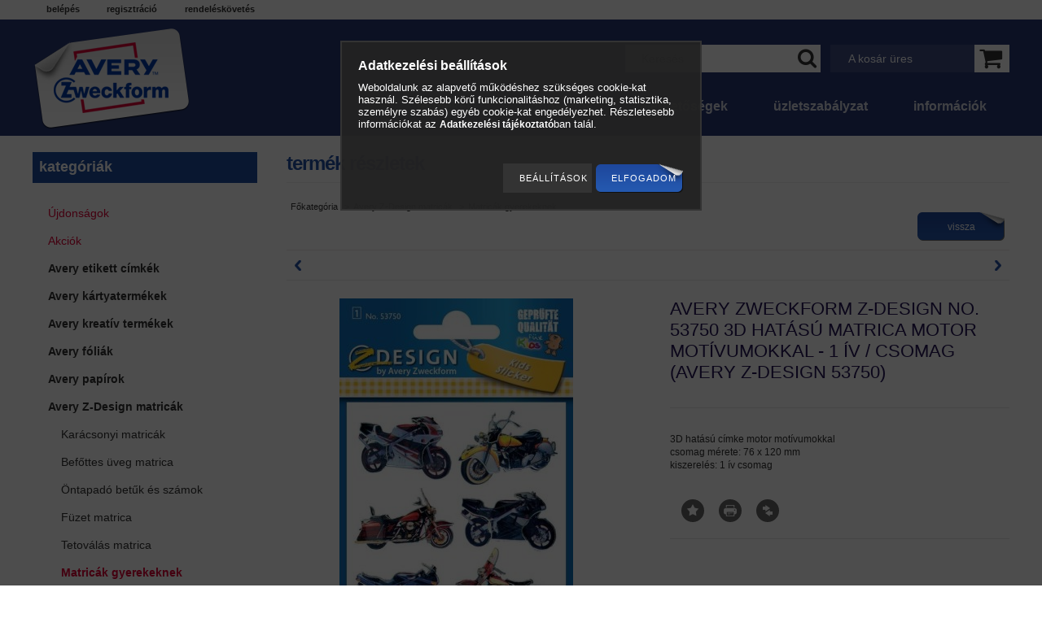

--- FILE ---
content_type: text/html; charset=UTF-8
request_url: https://averybolt.hu/spd/53750/Avery-Zweckform-Z-Design-No-53750-3D-hatasu-matric
body_size: 15434
content:
<!DOCTYPE html PUBLIC "-//W3C//DTD XHTML 1.0 Transitional//EN" "http://www.w3.org/TR/xhtml1/DTD/xhtml1-transitional.dtd">
<html xmlns="http://www.w3.org/1999/xhtml" lang="hu" xml:lang="hu">
<head>
<meta content="width=device-width, initial-scale=1.0, maximum-scale=2.0" name="viewport" />
<meta http-equiv="Content-Type" content="text/html; charset=utf-8">
<meta http-equiv="Content-Language" content="HU">
<meta http-equiv="Cache-Control" content="no-cache">
<meta name="description" content="Avery Zweckform Z-Design No. 53750 3D hatású matrica motor motívumokkal - 1 ív / csomag (Avery Z-Design 53750), 3D hatású címke motor motívumokkal csomag mérete">
<meta name="robots" content="index, follow">
<meta http-equiv="X-UA-Compatible" content="IE=Edge">
<meta property="og:site_name" content="Avery Zweckform Webáruház" />
<meta property="og:title" content="Avery Zweckform Z-Design No. 53750 3D hatású matrica motor m">
<meta property="og:description" content="Avery Zweckform Z-Design No. 53750 3D hatású matrica motor motívumokkal - 1 ív / csomag (Avery Z-Design 53750), 3D hatású címke motor motívumokkal csomag mérete">
<meta property="og:type" content="product">
<meta property="og:url" content="https://averybolt.hu/spd/53750/Avery-Zweckform-Z-Design-No-53750-3D-hatasu-matric">
<meta property="og:image" content="https://averybolt.hu/img/9821/53750/53750.jpg">
<meta name="google-site-verification" content="uQlGgqEUkTi6EoFtlD3uT2e8FX9Gy0qNfZBu333kyZo">
<meta name="mobile-web-app-capable" content="yes">
<meta name="apple-mobile-web-app-capable" content="yes">
<meta name="MobileOptimized" content="320">
<meta name="HandheldFriendly" content="true">

<title>Avery Zweckform Z-Design No. 53750 3D hatású matrica motor m</title>


<script type="text/javascript">
var service_type="shop";
var shop_url_main="https://averybolt.hu";
var actual_lang="hu";
var money_len="0";
var money_thousend=" ";
var money_dec=",";
var shop_id=9821;
var unas_design_url="https:"+"/"+"/"+"averybolt.hu"+"/"+"!common_design"+"/"+"custom"+"/"+"kln"+"/";
var unas_design_code='0';
var unas_base_design_code='2';
var unas_design_ver=0;
var unas_design_subver=0;
var unas_shop_url='https://averybolt.hu';
var responsive="yes";
var config_plus=new Array();
config_plus['cart_redirect']=1;
config_plus['money_type']='Ft';
config_plus['money_type_display']='Ft';
var lang_text=new Array();

var UNAS = UNAS || {};
UNAS.shop={"base_url":'https://averybolt.hu',"domain":'averybolt.hu',"username":'kln',"id":9821,"lang":'hu',"currency_type":'Ft',"currency_code":'HUF',"currency_rate":'1',"currency_length":0,"base_currency_length":0,"canonical_url":'https://averybolt.hu/spd/53750/Avery-Zweckform-Z-Design-No-53750-3D-hatasu-matric'};
UNAS.design={"code":'0',"page":'artdet'};
UNAS.api_auth="6d2443e1401d343a364554ddf369d809";
UNAS.customer={"email":'',"id":0,"group_id":0,"without_registration":0};
UNAS.shop["category_id"]="889929";
UNAS.shop["sku"]="53750";
UNAS.shop["product_id"]="11582445";
UNAS.shop["only_private_customer_can_purchase"] = false;
 

UNAS.text = {
    "button_overlay_close": `Bezár`,
    "popup_window": `Felugró ablak`,
    "list": `lista`,
    "updating_in_progress": `frissítés folyamatban`,
    "updated": `frissítve`,
    "is_opened": `megnyitva`,
    "is_closed": `bezárva`,
    "deleted": `törölve`,
    "consent_granted": `hozzájárulás megadva`,
    "consent_rejected": `hozzájárulás elutasítva`,
    "field_is_incorrect": `mező hibás`,
    "error_title": `Hiba!`,
    "product_variants": `termék változatok`,
    "product_added_to_cart": `A termék a kosárba került`,
    "product_added_to_cart_with_qty_problem": `A termékből csak [qty_added_to_cart] [qty_unit] került kosárba`,
    "product_removed_from_cart": `A termék törölve a kosárból`,
    "reg_title_name": `Név`,
    "reg_title_company_name": `Cégnév`,
    "number_of_items_in_cart": `Kosárban lévő tételek száma`,
    "cart_is_empty": `A kosár üres`,
    "cart_updated": `A kosár frissült`
};


UNAS.text["delete_from_compare"]= `Törlés összehasonlításból`;
UNAS.text["comparison"]= `Összehasonlítás`;

UNAS.text["delete_from_favourites"]= `Törlés a kedvencek közül`;
UNAS.text["add_to_favourites"]= `Kedvencekhez`;






window.lazySizesConfig=window.lazySizesConfig || {};
window.lazySizesConfig.loadMode=1;
window.lazySizesConfig.loadHidden=false;

window.dataLayer = window.dataLayer || [];
function gtag(){dataLayer.push(arguments)};
gtag('js', new Date());
</script>

<script src="https://averybolt.hu/!common_packages/jquery/jquery-1.7.2.js?mod_time=1682493230" type="text/javascript"></script>
<script src="https://averybolt.hu/!common_packages/jquery/plugins/easing/easing1.3.js?mod_time=1682493230" type="text/javascript"></script>
<script src="https://averybolt.hu/!common_packages/jquery/plugins/thumbnail_effects/thumbnail_effects.js?mod_time=1682493230" type="text/javascript"></script>
<script src="https://averybolt.hu/!common_packages/jquery/plugins/jqzoom/jqzoom.js?mod_time=1682493230" type="text/javascript"></script>
<script src="https://averybolt.hu/!common_packages/jquery/plugins/bgiframe/bgiframe.js?mod_time=1682493230" type="text/javascript"></script>
<script src="https://averybolt.hu/!common_packages/jquery/plugins/ajaxqueue/ajaxqueue.js?mod_time=1682493230" type="text/javascript"></script>
<script src="https://averybolt.hu/!common_packages/jquery/plugins/color/color.js?mod_time=1682493230" type="text/javascript"></script>
<script src="https://averybolt.hu/!common_packages/jquery/plugins/autocomplete/autocomplete.js?mod_time=1751452520" type="text/javascript"></script>
<script src="https://averybolt.hu/!common_packages/jquery/plugins/cookie/cookie.js?mod_time=1682493230" type="text/javascript"></script>
<script src="https://averybolt.hu/!common_packages/jquery/plugins/tools/tools-1.2.7.js?mod_time=1682493230" type="text/javascript"></script>
<script src="https://averybolt.hu/!common_packages/jquery/plugins/nivoslider3/nivoslider.js?mod_time=1682493230" type="text/javascript"></script>
<script src="https://averybolt.hu/!common_packages/jquery/own/shop_common/exploded/common.js?mod_time=1764831094" type="text/javascript"></script>
<script src="https://averybolt.hu/!common_packages/jquery/own/shop_common/exploded/common_overlay.js?mod_time=1754986322" type="text/javascript"></script>
<script src="https://averybolt.hu/!common_packages/jquery/own/shop_common/exploded/common_shop_popup.js?mod_time=1754991412" type="text/javascript"></script>
<script src="https://averybolt.hu/!common_packages/jquery/own/shop_common/exploded/common_start_checkout.js?mod_time=1752056293" type="text/javascript"></script>
<script src="https://averybolt.hu/!common_packages/jquery/own/shop_common/exploded/design_1500.js?mod_time=1725525511" type="text/javascript"></script>
<script src="https://averybolt.hu/!common_packages/jquery/own/shop_common/exploded/function_change_address_on_order_methods.js?mod_time=1752056293" type="text/javascript"></script>
<script src="https://averybolt.hu/!common_packages/jquery/own/shop_common/exploded/function_check_password.js?mod_time=1751452520" type="text/javascript"></script>
<script src="https://averybolt.hu/!common_packages/jquery/own/shop_common/exploded/function_check_zip.js?mod_time=1767692285" type="text/javascript"></script>
<script src="https://averybolt.hu/!common_packages/jquery/own/shop_common/exploded/function_compare.js?mod_time=1751452520" type="text/javascript"></script>
<script src="https://averybolt.hu/!common_packages/jquery/own/shop_common/exploded/function_customer_addresses.js?mod_time=1725525511" type="text/javascript"></script>
<script src="https://averybolt.hu/!common_packages/jquery/own/shop_common/exploded/function_delivery_point_select.js?mod_time=1751452520" type="text/javascript"></script>
<script src="https://averybolt.hu/!common_packages/jquery/own/shop_common/exploded/function_favourites.js?mod_time=1725525511" type="text/javascript"></script>
<script src="https://averybolt.hu/!common_packages/jquery/own/shop_common/exploded/function_infinite_scroll.js?mod_time=1758625001" type="text/javascript"></script>
<script src="https://averybolt.hu/!common_packages/jquery/own/shop_common/exploded/function_language_and_currency_change.js?mod_time=1751452520" type="text/javascript"></script>
<script src="https://averybolt.hu/!common_packages/jquery/own/shop_common/exploded/function_param_filter.js?mod_time=1764233415" type="text/javascript"></script>
<script src="https://averybolt.hu/!common_packages/jquery/own/shop_common/exploded/function_postsale.js?mod_time=1751452520" type="text/javascript"></script>
<script src="https://averybolt.hu/!common_packages/jquery/own/shop_common/exploded/function_product_print.js?mod_time=1725525511" type="text/javascript"></script>
<script src="https://averybolt.hu/!common_packages/jquery/own/shop_common/exploded/function_product_subscription.js?mod_time=1751452520" type="text/javascript"></script>
<script src="https://averybolt.hu/!common_packages/jquery/own/shop_common/exploded/function_recommend.js?mod_time=1751452520" type="text/javascript"></script>
<script src="https://averybolt.hu/!common_packages/jquery/own/shop_common/exploded/function_saved_cards.js?mod_time=1751452520" type="text/javascript"></script>
<script src="https://averybolt.hu/!common_packages/jquery/own/shop_common/exploded/function_saved_filter_delete.js?mod_time=1751452520" type="text/javascript"></script>
<script src="https://averybolt.hu/!common_packages/jquery/own/shop_common/exploded/function_search_smart_placeholder.js?mod_time=1751452520" type="text/javascript"></script>
<script src="https://averybolt.hu/!common_packages/jquery/own/shop_common/exploded/function_vote.js?mod_time=1725525511" type="text/javascript"></script>
<script src="https://averybolt.hu/!common_packages/jquery/own/shop_common/exploded/page_cart.js?mod_time=1767791926" type="text/javascript"></script>
<script src="https://averybolt.hu/!common_packages/jquery/own/shop_common/exploded/page_customer_addresses.js?mod_time=1768291153" type="text/javascript"></script>
<script src="https://averybolt.hu/!common_packages/jquery/own/shop_common/exploded/page_order_checkout.js?mod_time=1725525511" type="text/javascript"></script>
<script src="https://averybolt.hu/!common_packages/jquery/own/shop_common/exploded/page_order_details.js?mod_time=1725525511" type="text/javascript"></script>
<script src="https://averybolt.hu/!common_packages/jquery/own/shop_common/exploded/page_order_methods.js?mod_time=1760086915" type="text/javascript"></script>
<script src="https://averybolt.hu/!common_packages/jquery/own/shop_common/exploded/page_order_return.js?mod_time=1725525511" type="text/javascript"></script>
<script src="https://averybolt.hu/!common_packages/jquery/own/shop_common/exploded/page_order_send.js?mod_time=1725525511" type="text/javascript"></script>
<script src="https://averybolt.hu/!common_packages/jquery/own/shop_common/exploded/page_order_subscriptions.js?mod_time=1751452520" type="text/javascript"></script>
<script src="https://averybolt.hu/!common_packages/jquery/own/shop_common/exploded/page_order_verification.js?mod_time=1752056293" type="text/javascript"></script>
<script src="https://averybolt.hu/!common_packages/jquery/own/shop_common/exploded/page_product_details.js?mod_time=1751452520" type="text/javascript"></script>
<script src="https://averybolt.hu/!common_packages/jquery/own/shop_common/exploded/page_product_list.js?mod_time=1725525511" type="text/javascript"></script>
<script src="https://averybolt.hu/!common_packages/jquery/own/shop_common/exploded/page_product_reviews.js?mod_time=1751452520" type="text/javascript"></script>
<script src="https://averybolt.hu/!common_packages/jquery/own/shop_common/exploded/page_reg.js?mod_time=1756187462" type="text/javascript"></script>
<script src="https://averybolt.hu/!common_packages/jquery/plugins/responsive_menu/responsive_menu.js?mod_time=1682493230" type="text/javascript"></script>
<script src="https://averybolt.hu/!common_packages/jquery/plugins/jcarousel/jcarousel.js?mod_time=1682493230" type="text/javascript"></script>
<script src="https://averybolt.hu/!common_design/custom/kln/unas_design_resp.js?mod_time=1450098443" type="text/javascript"></script>

<link href="https://averybolt.hu/!common_packages/jquery/plugins/autocomplete/autocomplete.css?mod_time=1682493230" rel="stylesheet" type="text/css">
<link href="https://averybolt.hu/!common_packages/jquery/plugins/thumbnail_effects/thumbnail_effects.css?mod_time=1682493230" rel="stylesheet" type="text/css">
<link href="https://averybolt.hu/!common_packages/jquery/plugins/jqzoom/css/jqzoom.css?mod_time=1693894693" rel="stylesheet" type="text/css">
<link href="https://averybolt.hu/!common_design/base/000001/css/common.css?mod_time=1763385135" rel="stylesheet" type="text/css">
<link href="https://averybolt.hu/!common_design/base/000001/css/page.css?mod_time=1751452521" rel="stylesheet" type="text/css">
<link href="https://averybolt.hu/!common_design/custom/kln/css/page_artdet_2.css?mod_time=1450098443" rel="stylesheet" type="text/css">
<link href="https://averybolt.hu/!common_design/base/000001/css/box.css?mod_time=1751452521" rel="stylesheet" type="text/css">
<link href="https://averybolt.hu/!common_design/custom/kln/css/layout.css?mod_time=1450098443" rel="stylesheet" type="text/css">
<link href="https://averybolt.hu/!common_design/base/000001/css/design.css?mod_time=1682493231" rel="stylesheet" type="text/css">
<link href="https://averybolt.hu/!common_design/custom/kln/css/design_custom.css?mod_time=1450098443" rel="stylesheet" type="text/css">
<link href="https://averybolt.hu/!common_design/custom/kln/css/custom.css?mod_time=1450098443" rel="stylesheet" type="text/css">
<link href="https://averybolt.hu/!common_design/custom/kln/element/master.css?mod_time=1742553099" rel="stylesheet" type="text/css">
<link href="https://averybolt.hu/!common_design/custom/kln/element/own.css?mod_time=1604656668" rel="stylesheet" type="text/css">

<link href="https://averybolt.hu/spd/53750/Avery-Zweckform-Z-Design-No-53750-3D-hatasu-matric" rel="canonical">
<link href="https://averybolt.hu/shop_ordered/9821/design_pic/favicon.ico" rel="shortcut icon">
<script type="text/javascript">
        var google_consent=1;
    
        gtag('consent', 'default', {
           'ad_storage': 'denied',
           'ad_user_data': 'denied',
           'ad_personalization': 'denied',
           'analytics_storage': 'denied',
           'functionality_storage': 'denied',
           'personalization_storage': 'denied',
           'security_storage': 'granted'
        });

    
        gtag('consent', 'update', {
           'ad_storage': 'denied',
           'ad_user_data': 'denied',
           'ad_personalization': 'denied',
           'analytics_storage': 'denied',
           'functionality_storage': 'denied',
           'personalization_storage': 'denied',
           'security_storage': 'granted'
        });

        </script>
    <script async src="https://www.googletagmanager.com/gtag/js?id=G-7YP2V4HVTM"></script>    <script type="text/javascript">
    gtag('config', 'G-7YP2V4HVTM');

        </script>
        <script type="text/javascript">
    var google_analytics=1;

                gtag('event', 'view_item', {
              "currency": "HUF",
              "value": '700',
              "items": [
                  {
                      "item_id": "53750",
                      "item_name": "Avery Zweckform Z-Design No. 53750 3D hatású matrica motor motívumokkal - 1 ív / csomag (Avery Z-Design 53750)",
                      "item_category": "Avery Z-Design matricák/Matricák gyerekeknek",
                      "price": '700'
                  }
              ],
              'non_interaction': true
            });
               </script>
       <script type="text/javascript">
        var google_ads=1;

                gtag('event','remarketing', {
            'ecomm_pagetype': 'product',
            'ecomm_prodid': ["53750"],
            'ecomm_totalvalue': 700        });
            </script>
        <!-- Google Tag Manager -->
    <script>(function(w,d,s,l,i){w[l]=w[l]||[];w[l].push({'gtm.start':
            new Date().getTime(),event:'gtm.js'});var f=d.getElementsByTagName(s)[0],
            j=d.createElement(s),dl=l!='dataLayer'?'&l='+l:'';j.async=true;j.src=
            'https://www.googletagmanager.com/gtm.js?id='+i+dl;f.parentNode.insertBefore(j,f);
        })(window,document,'script','dataLayer','GTM-5LVGBD');</script>
    <!-- End Google Tag Manager -->

    	<script type="text/javascript">
	/* <![CDATA[ */
	$(document).ready(function() {
       $(document).bind("contextmenu",function(e) {
            return false;
       });
	});
	/* ]]> */
	</script>
		<script type="text/javascript">
	/* <![CDATA[ */
	var omitformtags=["input", "textarea", "select"];
	omitformtags=omitformtags.join("|");
		
	function disableselect(e) {
		if (omitformtags.indexOf(e.target.tagName.toLowerCase())==-1) return false;
		if (omitformtags.indexOf(e.target.tagName.toLowerCase())==2) return false;
	}
		
	function reEnable() {
		return true;
	}
		
	if (typeof document.onselectstart!="undefined") {
		document.onselectstart=new Function ("return false");
	} else {
		document.onmousedown=disableselect;
		document.onmouseup=reEnable;
	}
	/* ]]> */
	</script>
	
<link href='http://fonts.googleapis.com/css?family=Oxygen:700,400' rel='stylesheet' type='text/css'>

</head>

<body id="ud_shop_artdet">
    <!-- Google Tag Manager (noscript) -->
    <noscript><iframe src="https://www.googletagmanager.com/ns.html?id=GTM-5LVGBD"
                      height="0" width="0" style="display:none;visibility:hidden"></iframe></noscript>
    <!-- End Google Tag Manager (noscript) -->
    <div id="image_to_cart" style="display:none; position:absolute; z-index:100000;"></div>
<div class="overlay_common overlay_warning" id="overlay_cart_add"></div>
<script type="text/javascript">$(document).ready(function(){ overlay_init("cart_add",{"onBeforeLoad":false}); });</script>
<div id="overlay_login_outer"></div>	
	<script type="text/javascript">
	$(document).ready(function(){
	    var login_redir_init="";

		$("#overlay_login_outer").overlay({
			onBeforeLoad: function() {
                var login_redir_temp=login_redir_init;
                if (login_redir_act!="") {
                    login_redir_temp=login_redir_act;
                    login_redir_act="";
                }

				                    var temp_href="https://averybolt.hu/shop_login.php";
                    if (login_redir_temp!="") temp_href=temp_href+"?login_redir="+encodeURIComponent(login_redir_temp);
					location.href=temp_href;
								},
			top: 50,
						closeOnClick: (config_plus['overlay_close_on_click_forced'] === 1),
			onClose: function(event, overlayIndex) {
				$("#login_redir").val("");
			},
			load: false
		});
		
			});
	function overlay_login() {
		$(document).ready(function(){
			$("#overlay_login_outer").overlay().load();
		});
	}
	function overlay_login_remind() {
        if (unas_design_ver >= 5) {
            $("#overlay_remind").overlay().load();
        } else {
            $(document).ready(function () {
                $("#overlay_login_outer").overlay().close();
                setTimeout('$("#overlay_remind").overlay().load();', 250);
            });
        }
	}

    var login_redir_act="";
    function overlay_login_redir(redir) {
        login_redir_act=redir;
        $("#overlay_login_outer").overlay().load();
    }
	</script>  
	<div class="overlay_common overlay_info" id="overlay_remind"></div>
<script type="text/javascript">$(document).ready(function(){ overlay_init("remind",[]); });</script>

	<script type="text/javascript">
    	function overlay_login_error_remind() {
		$(document).ready(function(){
			load_login=0;
			$("#overlay_error").overlay().close();
			setTimeout('$("#overlay_remind").overlay().load();', 250);	
		});
	}
	</script>  
	<div class="overlay_common overlay_info" id="overlay_newsletter"></div>
<script type="text/javascript">$(document).ready(function(){ overlay_init("newsletter",[]); });</script>

<script type="text/javascript">
function overlay_newsletter() {
    $(document).ready(function(){
        $("#overlay_newsletter").overlay().load();
    });
}
</script>
<div class="overlay_common overlay_error" id="overlay_script"></div>
<script type="text/javascript">$(document).ready(function(){ overlay_init("script",[]); });</script>
    <script>
    $(document).ready(function() {
        $.ajax({
            type: "GET",
            url: "https://averybolt.hu/shop_ajax/ajax_stat.php",
            data: {master_shop_id:"9821",get_ajax:"1"}
        });
    });
    </script>
    
<div id='banner_popup_content'></div>
<div id="container">
	
	<div id="header">
    	<div id="header_top">
        <div id="header_top_inner">
        	<div id="header_menu">
                	<ul>
						<li class="login">
    
        
            
                <script type='text/javascript'>
                    function overlay_login() {
                        $(document).ready(function(){
                            $("#overlay_login_outer").overlay().load();
                        });
                    }
                </script>
                <a href="javascript:overlay_login();" class="text_normal">Belépés</a>
            

            
        

        
        

        

    
</li>
                        <li><a href="https://averybolt.hu/shop_reg.php"><strong>Regisztráció</strong></a></li>                    
                        <li><a href="https://averybolt.hu/shop_order_track.php"><strong>Rendeléskövetés</strong></a>	</li>
                    </ul>         
            </div>
        	<div id="money_lang">
            	<div id="money"></div>                  
            	<div id="lang"></div>
                <div class="clear_fix"></div>
            </div>
            <script type="text/javascript">
				if($("#money").html()=="") {
					$("#money").hide();
				}
				if($("#lang").html()=="") {
					$("#lang").hide();
				}						
			</script>	
            <div class="clear_fix"></div>
        </div>
        </div>
        <div class="clear_fix"></div>
    	<div id="header_container">
        <div id="header_container_inner">
        	<div id="logo"><div id='head_content'><!-- UnasElement {type:slide} -->
<div id="head_slide" class="nivoSlider">
	<a id="head_slide_0" href="https://averybolt.hu/"><img src="https://averybolt.hu/shop_pic.php?time=1432110711&width=194&height=127&design_element=head_slide_0.png" border="0" title="" alt="" /></a>
</div>
<script type="text/javascript">
$(document).ready(function(){
	$("#head_slide").nivoSlider({
		effect:"random",
		animSpeed:500,
		pauseTime:4000,
		directionNav:false,
		controlNav:false,
		pauseOnHover:true
	});
});
</script></div></div>
            <div id="cart"><div id='box_cart_content' class='box_content'>

    

    

    
        <div class='box_cart_item'>
            <a href='https://averybolt.hu/shop_cart.php' class='text_small'>
                <span class='text_small'>
                    

                    

                    
                        <span class='box_cart_empty'>A kosár üres</span>
                        
                    
                </span>
            </a>
        </div>
    

    

    

    

    

    

    
        <script type="text/javascript">
            $("#cart").click(function() {
                document.location.href="https://averybolt.hu/shop_cart.php";
            });
        </script>
    

</div></div>
            <div id="search"><div id='box_search_content' class='box_content'>
    <form name="form_include_search" id="form_include_search" action="https://averybolt.hu/shop_search.php" method="get">
        <div class='box_search_field'><label><span class="text_small">Kifejezés:</span></label><span class="text_input"><input name="q" id="box_search_input" type="text" maxlength="255" class="text_small js-search-input" value="" placeholder="Keresés" /></span></div>
        <div class='box_search_button'><span class="text_button"><input type="submit" value="Keres" class="text_small" /></span></div>
    </form>
</div></div>
            <div id="cart_button">
            	<a href="https://averybolt.hu/shop_cart.php" id="header_cart_icon"></a>
            </div>
            <div id="search_button">
            	<a href="#" onclick="return false;" id="header_search_icon"><span></span></a>
            </div>
            <div id="mainmenu_button">
            	<a href="#" class="header_plusmenu_icon"><span></span></a>
            </div>
            <div id="menu_resp">
                <a class="resp_close_plus"><span></span></a>
                <ul> 
                    
                    <li><a href="https://averybolt.hu/sct/0/"><strong>Termékek</strong></a></li>
                    <li class="menu_item_plus menu_item_1" id="menu_item_id_650494"><span class="menu_item_inner"><a href="https://averybolt.hu/shop_artspec.php?artspec=2" target="_top"><strong>Újdonságok</strong></a></span></li>
                    <li class="menu_item_plus menu_item_1" id="menu_item_id_134248"><span class="menu_item_inner"><a href="https://averybolt.hu/elerhetosegek" target="_top"><strong>Elérhetőségek</strong></a></span></li>
                    <li><a href="https://averybolt.hu/shop_reg.php"><strong>Regisztráció</strong></a></li>
                    <li></li>
                    <li><a href="https://averybolt.hu/shop_help.php"><strong>Üzletszabályzat</strong></a></li>
                    <li><a href="https://averybolt.hu/shop_contact.php"><strong>Információk</strong></a></li>
                </ul>                              
            </div> 
            <div id="catmenu_button">
            	<a href="#" onclick="responsive_cat_menu(); return false;" class="header_category_icon"><span></span></a>
            </div>
            <div id="mainmenu">
            	<ul>
                	<li><a href="https://averybolt.hu/shop_contact.php"><strong>Információk</strong></a></li>
                    <li><a href="https://averybolt.hu/shop_help.php"><strong>Üzletszabályzat</strong></a></li>
                    <li class="menu_item_plus menu_item_1" id="menu_item_id_134248"><span class="menu_item_inner"><a href="https://averybolt.hu/elerhetosegek" target="_top"><strong>Elérhetőségek</strong></a></span></li>
                    <li class="menu_item_plus menu_item_1" id="menu_item_id_650494"><span class="menu_item_inner"><a href="https://averybolt.hu/shop_artspec.php?artspec=2" target="_top"><strong>Újdonságok</strong></a></span></li>
                    <li><a href="https://averybolt.hu/sct/0/"><strong>Termékek</strong></a></li>
                    
				</ul>
			</div>            
            <div class="clear_fix"></div>
        </div>
        </div>
    </div>
    <div class="clear_fix"></div>
    <div id="slideshow">
        <div id='banner_start_big_content'><!-- UnasElement {type:slide} -->
<div id="banner_start_big_slide" class="nivoSlider">
	<a id="banner_start_big_slide_0" href="https://averybolt.hu/avery-idojarasallo-cimke"><img src="https://averybolt.hu/shop_pic.php?time=1508147324&width=1465&height=475&design_element=banner_start_big_slide_0.jpg" border="0" title="Avery Zweckform időjárásálló öntapadó címkék" alt="Avery Zweckform időjárásálló öntapadó címkék" /></a>
	<a id="banner_start_big_slide_1" href="https://averybolt.hu/avery-home-office-cimke"><img src="https://averybolt.hu/shop_pic.php?time=1634653914&width=1465&height=475&design_element=banner_start_big_slide_1.jpg" border="0" title="Avery Zweckform home office termékek" alt="Avery Zweckform home office termékek" /></a>
	<a id="banner_start_big_slide_2" href="https://averybolt.hu/shop_search.php?search=nyomtatható+öntapadós+etikett+címke,+A4-es+lapon"><img src="https://averybolt.hu/shop_pic.php?time=1634123956&width=1465&height=475&design_element=banner_start_big_slide_2.jpg" border="0" title="Fenntarthatóság az Avery Zweckformnál" alt="Fenntarthatóság az Avery Zweckformnál" /></a>
	<a id="banner_start_big_slide_3" href="https://averybolt.hu/avery-cimketervezo-programok" target="_blank"><img src="https://averybolt.hu/shop_pic.php?time=1689227447&width=1465&height=475&design_element=banner_start_big_slide_3.jpg" border="0" title="Avery Zweckform címketervező programok" alt="Avery Zweckform címketervező programok" /></a>
</div>
<script type="text/javascript">
$(document).ready(function(){
	$("#banner_start_big_slide").nivoSlider({
		effect:"fade",
		animSpeed:500,
		pauseTime:7000,
		directionNav: true,
		pauseOnHover:true,
	});
});
</script></div>
    </div>
    
    <div id="content">
        <div id="content_container_outer"><div id="content_container"><div id="content_container_inner">    
            
            <div id="responsive_cat_menu"><div id="responsive_cat_menu_content"><script type="text/javascript">var responsive_menu='$(\'#responsive_cat_menu ul\').responsive_menu({ajax_type: "GET",ajax_param_str: "cat_key|aktcat",ajax_url: "https://averybolt.hu/shop_ajax/ajax_box_cat.php",ajax_data: "master_shop_id=9821&lang_master=hu&get_ajax=1&type=responsive_call&box_var_name=shop_cat&box_var_already_no=yes&box_var_responsive=yes&box_var_section=content&box_var_highlight=yes&box_var_type=normal&box_var_multilevel_id=responsive_cat_menu",menu_id: "responsive_cat_menu"});'; </script><div class="responsive_menu"><div class="responsive_menu_nav"><div class="responsive_menu_navtop"><div class="responsive_menu_back "></div><div class="responsive_menu_title ">Kategóriák</div><div class="responsive_menu_close "></div></div><div class="responsive_menu_navbottom"></div></div><div class="responsive_menu_content"><ul style="display:none;"><li><a href="https://averybolt.hu/shop_artspec.php?artspec=2" class="text_small">Újdonságok</a></li><li><a href="https://averybolt.hu/shop_artspec.php?artspec=1" class="text_small">Akciók</a></li><li><div class="next_level_arrow"></div><span class="ajax_param">205977|889929</span><a href="https://averybolt.hu/avery-etikett-cimke" class="text_small has_child resp_clickable" onclick="return false;">Avery etikett címkék</a></li><li><span class="ajax_param">887733|889929</span><a href="https://averybolt.hu/avery-nevjegykartya" class="text_small resp_clickable" onclick="return false;">Avery kártyatermékek</a></li><li><span class="ajax_param">579499|889929</span><a href="https://averybolt.hu/avery-kreativ-termekek" class="text_small resp_clickable" onclick="return false;">Avery kreatív termékek</a></li><li><div class="next_level_arrow"></div><span class="ajax_param">494328|889929</span><a href="https://averybolt.hu/avery-foliak" class="text_small has_child resp_clickable" onclick="return false;">Avery fóliák</a></li><li><div class="next_level_arrow"></div><span class="ajax_param">250624|889929</span><a href="https://averybolt.hu/avery-papir" class="text_small has_child resp_clickable" onclick="return false;">Avery papírok</a></li><li class="active_menu"><div class="next_level_arrow"></div><span class="ajax_param">778119|889929</span><a href="https://averybolt.hu/avery-matrica" class="text_small has_child resp_clickable" onclick="return false;">Avery Z-Design matricák</a></li><li><span class="ajax_param">999866|889929</span><a href="https://averybolt.hu/avery-cimketervezo-programok" class="text_small resp_clickable" onclick="return false;">Avery szoftverek címkézéshez</a></li></ul></div></div></div></div>
            
            <div id="left">
                <div id="box_left">
                    
                    
                    
                
                	<div class="box_left_title" id="box_left_title_cat"><h3>Kategóriák</h3></div>
                    <div class="box_left_container"><div id='box_cat_content' class='box_content box_cat_type_normal'><ul id='box_cat_main'><li id='box_cat_spec_new'><span class='box_cat_spec'><a href='https://averybolt.hu/shop_artspec.php?artspec=2' class='text_small'><span class='text_color_fault'>Újdonságok</span></a></span></li><li id='box_cat_spec_akcio'><span class='box_cat_spec'><a href='https://averybolt.hu/shop_artspec.php?artspec=1' class='text_small'><span class='text_color_fault'>Akciók</span></a></span></li><li id='box_cat_1_205977' class=' hasChildren'><span class='text_small box_cat_style0 box_cat_level0 text_style_strong'><a href='https://averybolt.hu/avery-etikett-cimke' class='text_small text_style_strong box_cat_click_level0' >Avery etikett címkék</a></span></li><li id='box_cat_1_887733' class=''><span class='text_small box_cat_style0 box_cat_level0 text_style_strong'><a href='https://averybolt.hu/avery-nevjegykartya' class='text_small text_style_strong box_cat_click_level0' >Avery kártyatermékek</a></span></li><li id='box_cat_1_579499' class=''><span class='text_small box_cat_style0 box_cat_level0 text_style_strong'><a href='https://averybolt.hu/avery-kreativ-termekek' class='text_small text_style_strong box_cat_click_level0' >Avery kreatív termékek</a></span></li><li id='box_cat_1_494328' class=' hasChildren'><span class='text_small box_cat_style0 box_cat_level0 text_style_strong'><a href='https://averybolt.hu/avery-foliak' class='text_small text_style_strong box_cat_click_level0' >Avery fóliák</a></span></li><li id='box_cat_1_250624' class=' hasChildren'><span class='text_small box_cat_style0 box_cat_level0 text_style_strong'><a href='https://averybolt.hu/avery-papir' class='text_small text_style_strong box_cat_click_level0' >Avery papírok</a></span></li><li id='box_cat_1_778119' class=' open'><span class='text_small box_cat_style0 box_cat_level0 text_style_strong'><a href='https://averybolt.hu/avery-matrica' class='text_small text_style_strong box_cat_click_level0' >Avery Z-Design matricák</a></span><ul><li id='box_cat_2_906573' class=''><span class='text_small box_cat_style1 box_cat_level2'><a href='https://averybolt.hu/spl/906573/Karacsonyi-matricak' class='text_small box_cat_click_level2' >Karácsonyi matricák</a></span></li><li id='box_cat_2_872102' class=''><span class='text_small box_cat_style1 box_cat_level2'><a href='https://averybolt.hu/spl/872102/Befottes-uveg-matrica' class='text_small box_cat_click_level2' >Befőttes üveg matrica</a></span></li><li id='box_cat_2_688565' class=''><span class='text_small box_cat_style1 box_cat_level2'><a href='https://averybolt.hu/spl/688565/Ontapado-betuk-es-szamok' class='text_small box_cat_click_level2' >Öntapadó betűk és számok</a></span></li><li id='box_cat_2_134213' class=''><span class='text_small box_cat_style1 box_cat_level2'><a href='https://averybolt.hu/spl/134213/Fuzet-matrica' class='text_small box_cat_click_level2' >Füzet matrica</a></span></li><li id='box_cat_2_626018' class=''><span class='text_small box_cat_style1 box_cat_level2'><a href='https://averybolt.hu/spl/626018/Tetovalas-matrica' class='text_small box_cat_click_level2' >Tetoválás matrica</a></span></li><li id='box_cat_2_889929' class=''><span class='text_small box_cat_style1 box_cat_level2 text_color_fault text_style_strong'><a href='https://averybolt.hu/spl/889929/Matricak-gyerekeknek' class='text_small text_color_fault text_style_strong box_cat_click_level2' >Matricák gyerekeknek</a></span></li><li id='box_cat_2_957312' class=''><span class='text_small box_cat_style1 box_cat_level2'><a href='https://averybolt.hu/spl/957312/Matrica-gyujto-album' class='text_small box_cat_click_level2' >Matrica gyűjtő album</a></span></li><li id='box_cat_2_717118' class=''><span class='text_small box_cat_style1 box_cat_level2'><a href='https://averybolt.hu/spl/717118/Otthoni-matricak-es-kiegeszitok' class='text_small box_cat_click_level2' >Otthoni matricák és kiegészítők</a></span></li><li id='box_cat_2_197793' class=''><span class='text_small box_cat_style1 box_cat_level2'><a href='https://averybolt.hu/spl/197793/Kreativ-matricak' class='text_small box_cat_click_level2' >Kreatív matricák</a></span></li><li id='box_cat_2_909938' class=''><span class='text_small box_cat_style1 box_cat_level2'><a href='https://averybolt.hu/spl/909938/Husveti-matricak' class='text_small box_cat_click_level2' >Húsvéti matricák</a></span></li><li id='box_cat_2_877527' class=''><span class='text_small box_cat_style1 box_cat_level2'><a href='https://averybolt.hu/spl/877527/Tekercses-matricak' class='text_small box_cat_click_level2' >Tekercses matricák</a></span></li></ul></li><li id='box_cat_1_999866' class=''><span class='text_small box_cat_style0 box_cat_level0 text_style_strong'><a href='https://averybolt.hu/avery-cimketervezo-programok' class='text_small text_style_strong box_cat_click_level0' >Avery szoftverek címkézéshez</a></span></li></ul></div></div>
                
                    <div id='box_container_shop_top' class='box_container_1'>
                    <div class="box_left_top"><!-- --></div>
                    <div class="box_left_title"><h3>TOP termékek</h3></div>
                    <div class="box_left_container"><div id='box_top_content' class='box_content box_top_content'><div class='box_content_ajax' data-min-length='5'></div><script type="text/javascript">
	$.ajax({
		type: "GET",
		async: true,
		url: "https://averybolt.hu/shop_ajax/ajax_box_top.php",
		data: {
			box_var_name:"shop_top",
			box_var_var_only:"yes",
			box_var_pic_width:"70",
			box_var_pic_height:"70",
			box_var_section:"content",
			box_var_highlight:"yes",
			box_id:"",
			cat_endid:"889929",
			get_ajax:1,
			shop_id:"9821",
			lang_master:"hu"
		},
		success: function(result){
			$("#box_top_content").html(result);
		}
	});
</script>
</div></div>
                    <div class="box_left_bottom"><!-- --></div>	
					</div><div id='box_container_shop_art' class='box_container_2'>
                    <div class="box_left_top"><!-- --></div>
                    <div class="box_left_title"><h3>Termékajánló</h3></div>
                    <div class="box_left_container"><div id='box_art_content' class='box_content box_art_content'><div class='box_content_ajax' data-min-length='5'></div><script type="text/javascript">
	$.ajax({
		type: "GET",
		async: true,
		url: "https://averybolt.hu/shop_ajax/ajax_box_art.php",
		data: {
			box_var_name:"shop_art",
			box_var_var_only:"yes",
			box_var_pic_width:"70",
			box_var_pic_height:"70",
			box_var_section:"content",
			box_var_highlight:"yes",
			box_id:"",
			cat_endid:"889929",
			get_ajax:1,
			shop_id:"9821",
			lang_master:"hu"
		},
		success: function(result){
			$("#box_art_content").html(result);
		}
	});
</script>
</div></div>
                    <div class="box_left_bottom"><!-- --></div>	
					</div><div id='box_container_home_vote' class='box_container_3'>
                    <div class="box_left_top"><!-- --></div>
                    <div class="box_left_title"><h3>Szavazás</h3></div>
                    <div class="box_left_container"></div>
                    <div class="box_left_bottom"><!-- --></div>	
					</div><div id='box_container_home_forum' class='box_container_4'>
                    <div class="box_left_top"><!-- --></div>
                    <div class="box_left_title"><h3>Fórum</h3></div>
                    <div class="box_left_container">


    <div id='box_forum_content' class='box_content'>
        

        <div class='box_common_nocontent_outer border_2'><div class='box_common_nocontent bg_color_light3'><span class='text_normal'><strong>Nincsenek témák</strong></span></div></div>
        
        
    </div>
</div>
                    <div class="box_left_bottom"><!-- --></div>	
					</div><div id='box_container_shop_partner' class='box_container_5'>
                    <div class="box_left_top"><!-- --></div>
                    <div class="box_left_title"><h3>Partnereink</h3></div>
                    <div class="box_left_container">


<div id='box_partner_content' class='box_content'>
    
</div>

</div>
                    <div class="box_left_bottom"><!-- --></div>	
					</div>
                </div>
            </div>
            
            <div id="center">
            
                <div id="body">
                    <div id="body_title">
    <div id='title_content'>
    <h2>
        Termék részletek
    </h2>
    </div>
</div>	 
                    <div class="clear_fix"></div>                   
                    <div id="body_container"><div id='page_content_outer'>












<script type="text/javascript">
	$(document).ready(function(){
	  $("a.page_artdet_tab").click(function () {
		  var prev_act = $(".page_artdet_tab_active .text_color_fault").html();
		  
		  $(".page_artdet_ie_px").remove();
		  $(".page_artdet_tab_active").children(".text_color_white").html(prev_act);
		  $(".page_artdet_tab_active").addClass("bg_color_dark1");
		  $(".page_artdet_tab_active").css("border-bottom-color",$(".page_artdet_tab_content.border_1").css("border-left-color"));
		  $(".page_artdet_tab_active").removeClass("bg_color_light2");
		  $(".page_artdet_tab_active").removeClass("page_artdet_tab_active");
		  
		  var a_text = $(this).children(".text_color_white").html();
		  $(this).children(".text_color_white").empty();
		  $(this).children(".text_color_white").append('<div class="page_artdet_ie_px"></div>');
		  $(".page_artdet_ie_px").css("background-color",$(".border_1").css("border-left-color"));
		  $(this).children(".text_color_white").append('<span class="text_color_fault">'+a_text+'</span>');
		  
		  $(this).removeClass("bg_color_dark1");
		  $(this).addClass("bg_color_light2");
		  $(this).addClass("page_artdet_tab_active");
		  $(this).css("border-bottom-color",$(".page_artdet_tab_content.bg_color_light2").css("background-color"));
		  $(".page_artdet_tab_content").slideUp(0);
		  var content_show = $(this).attr("rel");
		  $("#"+content_show).slideDown(0);
	  });
	});
	
	function ardet_stock_tooltip(div) {
		
		var tooltip_h =  $('#page_ardet_stock_tooltip').height(); if(tooltip_h>90) tooltip_h=90;
		tooltip_h += 12;
		$('#page_ardet_stock_tooltip').css("top","-"+tooltip_h+"px");
		$('.'+div).hover(function () { $('#page_ardet_stock_tooltip').show(); }, function () { $('#page_ardet_stock_tooltip').hide(); });	
	}
</script>

<div id='page_artdet_content' class='page_content'>
	
    <script language="javascript" type="text/javascript">
<!--
var lang_text_warning=`Figyelem!`
var lang_text_required_fields_missing=`Kérjük töltse ki a kötelező mezők mindegyikét!`
function formsubmit_artdet() {
   cart_add("53750","",null,1)
}
$(document).ready(function(){
	select_base_price("53750",1);
	
	
});
// -->
</script>

	

	<div class='page_artdet_head'>
        <div class='page_artdet_dispcat'><span class="text_small"><a href="https://averybolt.hu/sct/0/" class="text_small breadcrumb_item breadcrumb_main">Főkategória</a><span class='breadcrumb_sep'> &gt;</span><a href="https://averybolt.hu/avery-matrica" class="text_small breadcrumb_item">Avery Z-Design matricák</a><span class='breadcrumb_sep'> &gt;</span><a href="https://averybolt.hu/spl/889929/Matricak-gyerekeknek" class="text_small breadcrumb_item">Matricák gyerekeknek</a></span></div>
        <div class='page_artdet_buttonback'><span class="text_button"><input name="button" type="button" class="text_small" value="Vissza" onclick="location.href='https://averybolt.hu/sct/889929/Matricak-gyerekeknek'" /></span></div>
        <div class='clear_fix'></div>
    </div>
    <div class='page_hr'><hr/></div> 
    
	
        <div class='page_artdet_prev'>
            <div class='page_artdet_prev_left'><a href="javascript:product_det_prevnext('https://averybolt.hu/spd/53750/Avery-Zweckform-Z-Design-No-53750-3D-hatasu-matric','?cat=889929&sku=53750&action=prev_js')" class="text_normal page_artdet_prev_icon" rel="nofollow"><strong>&nbsp;</strong></a></div>
            <div class='page_artdet_prev_right'><a href="javascript:product_det_prevnext('https://averybolt.hu/spd/53750/Avery-Zweckform-Z-Design-No-53750-3D-hatasu-matric','?cat=889929&sku=53750&action=next_js')" class="text_normal page_artdet_next_icon" rel="nofollow"><strong>&nbsp;</strong></a></div>
            <div class='clear_fix'></div>
        </div>
        <div class='page_hr'><hr/></div> 
    
        
	
    
    	<div class='page_artdet_content_inner'>
              
            <div class='page_artdet_content_inner_left'>
            
            	<div id="page_artdet_prod_properties">
                             
                            
                            	
                            
                                
                           	
                            
                            <div class='clear_fix'></div>
                            
                            <div class="artdet_status">
                            
                            
                            
                            
                            
                                <div class="page_artdet_status_3"><div class="page_artdet_status_3_inner">Megszűnt termék.</div></div>
                            
                            </div>
                                                                                        
                            <div class='clear_fix'></div>                   
                        </div>
            
                <table cellpadding="0" cellspacing="0" border="0" class='page_artdet_pic_2'>
                    <tr>
                      <td class='page_artdet_frame_content_2'><div style='margin:0 auto;width:287px;height=560px;'><span class="text_normal"><a href="https://averybolt.hu/img/9821/53750/53750.jpg?time=1492686152" class="text_normal zoom" target="_blank" data-lightbox="group:gallery" title="Avery Zweckform Z-Design No. 53750 3D hatású matrica motor motívumokkal - 1 ív / csomag (Avery Z-Design 53750)"><img id="main_image" src="https://averybolt.hu/img/9821/53750/336x560/53750.jpg?time=1492686152" alt="Avery Zweckform Z-Design No. 53750 3D hatású matrica motor motívumokkal - 1 ív / csomag (Avery Z-Design 53750)" title="Avery Zweckform Z-Design No. 53750 3D hatású matrica motor motívumokkal - 1 ív / csomag (Avery Z-Design 53750)"  /></a></span></div></td>
                      
						
                        <script type="text/javascript"> 
                            $(document).ready(function() { 
                                if(parseInt('2')>4) {
                                    $(".page_artdet_altpic_sl_2").show(); 
                                    $('.page_artdet_altpic_sl_2 ul').jcarousel();
                                } else {
                                    $("#page_artdet_altpic").attr("class","page_artdet_altpic_si_2");
                                    var new_alpic='<table class="page_artdet_altpic_si_table_2" cellpadding="0" cellspacing="0" border="0"><tr><td width="50%"></td>';
                                    $("#page_artdet_altpic li").each(function() { new_alpic+='<td>'+$(this).html()+'</td><td width="15"><img src="https://averybolt.hu/main_pic/space.gif" width="5" /></td>'; });
                                    new_alpic+='<td width="50%"></td></tr></table>';
                                    $("#page_artdet_altpic").html(new_alpic);
                                }
                            }); 						
                        </script>                    
                      </tr>
                      <tr>                      
                      	<td id="page_artdet_altpic" class="page_artdet_altpic_sl_2">
                            <ul>
                                
                                    <li><table cellpadding="0" cellspacing="0" border="0"><tr><td><span class="text_normal"><a href="https://averybolt.hu/img/9821/53750_altpic_1/53750.jpg?time=1492686179" class="text_normal" target="_blank" data-overlayer="on" data-lightbox="group:gallery" title="Avery Zweckform Z-Design No. 53750 3D hatású matrica motor motívumokkal - 1 ív / csomag (Avery Z-Design 53750)"><img src="https://averybolt.hu/img/9821/53750_altpic_1/79x80/53750.jpg?time=1492686179"   alt="Avery Zweckform Z-Design No. 53750 3D hatású matrica motor motívumokkal - 1 ív / csomag (Avery Z-Design 53750)" title="Avery Zweckform Z-Design No. 53750 3D hatású matrica motor motívumokkal - 1 ív / csomag (Avery Z-Design 53750)" /></a></span></tr></td></table></li>
                                
                                
                                    <li><table cellpadding="0" cellspacing="0" border="0"><tr><td><span class="text_normal"><a href="https://averybolt.hu/img/9821/53750_altpic_2/53750.jpg?time=1492686179" class="text_normal" target="_blank" data-overlayer="on" data-lightbox="group:gallery" title="Avery Zweckform Z-Design No. 53750 3D hatású matrica motor motívumokkal - 1 ív / csomag (Avery Z-Design 53750)"><img src="https://averybolt.hu/img/9821/53750_altpic_2/79x80/53750.jpg?time=1492686179"   alt="Avery Zweckform Z-Design No. 53750 3D hatású matrica motor motívumokkal - 1 ív / csomag (Avery Z-Design 53750)" title="Avery Zweckform Z-Design No. 53750 3D hatású matrica motor motívumokkal - 1 ív / csomag (Avery Z-Design 53750)" /></a></span></tr></td></table></li>
                                
                                
                                
                                
                                
                                
                                
                                
                            </ul>                     
                      	</td>
                      
                    </tr>                    
                </table>
                
                
            </div>
            
            <div class='page_artdet_content_inner_right'>
            	<div class='page_artdet_name_2'><h1 class="text_biggest">  Avery Zweckform Z-Design No. 53750 3D hatású matrica motor motívumokkal - 1 ív / csomag (Avery Z-Design 53750)
</h1></div>
            	<div id='page_artdet_content_inner_right_top'>
                    <form name="form_temp_artdet">
                
                    
                        
                        
                        <div class="clear_fix"></div>
                        </div>
                        
                        
                            <div id="page_artdet_rovleir" class="text_normal">3D hatású címke motor motívumokkal<br />csomag mérete: 76 x 120 mm<br />kiszerelés: 1 ív csomag</div>
                        
                        
                         
                            <div id="page_artdet_func">
                                <div class='page_artdet_func_outer page_artdet_func_favourites_outer_53750' id='page_artdet_func_favourites_outer'><a href='#' onclick='add_to_favourites("","53750","page_artdet_func_favourites","page_artdet_func_favourites_outer","11582445"); return false;' title='Kedvencekhez' class='page_artdet_func_icon page_artdet_func_favourites_53750 ' id='page_artdet_func_favourites'></a></div>
                                
                                <div class='page_artdet_func_outer' id='page_artdet_func_print_outer'><a href='#' onclick='popup_print_dialog(2,0,"53750"); return false;' title='Nyomtat' class='page_artdet_func_icon' id='page_artdet_func_print'></a></div>
                                <div class='page_artdet_func_outer' id='page_artdet_func_compare_outer'><a href='#' onclick='popup_compare_dialog("53750"); return false;' title='Összehasonlítás' class='page_artdet_func_compare_53750 page_artdet_func_icon' id='page_artdet_func_compare'></a></div>
                                
                                <div class='clear_fix'></div>
                            </div>
                        
                        
                        <div class="clear_fix"></div>
                        
                        
                        
                        
        
                        
                        <input type="hidden" name="egyeb_nev1" id="temp_egyeb_nev1" value="" /><input type="hidden" name="egyeb_list1" id="temp_egyeb_list1" value="" /><input type="hidden" name="egyeb_nev2" id="temp_egyeb_nev2" value="" /><input type="hidden" name="egyeb_list2" id="temp_egyeb_list2" value="" /><input type="hidden" name="egyeb_nev3" id="temp_egyeb_nev3" value="" /><input type="hidden" name="egyeb_list3" id="temp_egyeb_list3" value="" />
                        <div class='clear_fix'></div>                    
                            
                          
                    </form>
                                            
                </div> 
                
                

            </div>
            <div class='clear_fix'></div>
            
              
            
                          
                        
            <!--page_artdet_tab begin-->
            <div id="page_artdet_tabbed_box" class="page_artdet_tabbed_box"> 
                <div class="page_artdet_tabbed_area">
                    <div class="page_artdet_tabs">
                    	
                        <a href="#page_artdet_tabs" id="page_artdet_tab_1" title="Részletek" rel="page_artdet_tab_content_1" class="page_artdet_tab page_artdet_tab_active text_small bg_color_light2 border_1 text_color_white">
                        <div class="page_artdet_ie_px"></div><span class="text_color_white"><span class="text_color_fault">Részletek</span></span></a>
                         
                        
                        
                        
                        
                        <a href="#page_artdet_tabs" id="page_artdet_tab_5" title="Adatok" rel="page_artdet_tab_content_5" class="page_artdet_tab bg_color_dark1 text_small border_1 text_color_white"><span class="text_color_white">Adatok</span></a>
                        
                        
                        
                                                
                                                
                        <div class='clear_fix'></div>
                    </div>
                    
					<script type="text/javascript">
						var slideDown = "";
						var i = "";
						if ($(".page_artdet_tab_active").length==0) {
							$(".page_artdet_tab").each(function(){
								i=$(this).attr("id");
								i=i.replace("page_artdet_tab_","");
								if (slideDown=="") {									
									var a_text = $('#page_artdet_tab_'+i+' .text_color_white').html();
		  							$('#page_artdet_tab_'+i+' .text_color_white').empty();
									$('#page_artdet_tab_'+i+' .text_color_white').append('<div class="page_artdet_ie_px"></div>');
		  							$('#page_artdet_tab_'+i+' .text_color_white').append('<span class="text_color_fault">'+a_text+'</span>');
									$('#page_artdet_tab_'+i).removeClass("bg_color_dark1");
									$('#page_artdet_tab_'+i).addClass("page_artdet_tab_active");
									$('#page_artdet_tab_'+i).addClass("bg_color_light2"); 
									slideDown = "#page_artdet_tab_content_"+i;
								}
							});
						}
						$(document).ready(function(){
							$(".page_artdet_tab_active").css("border-bottom-color",$(".page_artdet_tab_content.bg_color_light2").css("background-color"));
							$(".page_artdet_ie_px").css("background-color",$(".page_artdet_tab_content.border_1").css("border-left-color"));
						});
                    </script>                    
                    
        			
                    <div id="page_artdet_tab_content_1" class="page_artdet_tab_content bg_color_light2 border_1">
                        <ul>
                            <li>
                            	<div id="page_artdet_long_desc" class="text_normal">
								<img src=https://www.cimkeshop.hu/avery/piktogram/z-design_logo.jpg?show><br /><br />Termék megnevezése: Avery Zweckform Z-Design No. <b>53750</b> öntapadó 3D hatású matrica motor motívumokkal<br />Biztonsági figyelmeztetés: 3 éves kor alatt nem ajánlott<br />Szállítási feltételek: raktáron lévő termékek szállítási határideje 1-2 munkanap, amennyiben a németországi központból kell berendelnünk, akkor 1,5-2 hét. 
                            	</div>
                            </li>
                        </ul>
                    </div>
        			                                         

                    
                    
                    
                    
                    
                    
                    
                    
                    
                    <div id="page_artdet_tab_content_5" class="page_artdet_tab_content bg_color_light2 border_1">
                        <ul>
                            <li>
                            
                            <div id="page_artdet_product_param">
                            	
                                <div id="page_artdet_product_param_7168703">
                                	<div class="page_design_item">
<div class="page_design_fault_out ">
<div class="page_design_fault_text"><span class="text_normal"><span class="text_color_fault2"><strong>
</strong></span></span></div>
<div class="page_design_main border_2">
<table border="0" cellpadding="0" cellspacing="0">
<tr><td class="page_design_name bg_color_light3"><span class="text_normal">
<strong>A termék gyártója</strong></span></td>
<td class="page_design_name_content bg_color_light2"><div class="page_design_content"><div class="text_normal">
Gyártó neve: Avery Zweckform GmbH<br />
Gyártó címe: Miesbacher Str. 5, D-83626 Oberlaindern/Valley<br />
Gyártó telefonszáma: +49 8024 641-690<br />
Gyártó e-mail címe: kundenservice@avery.com<div class="page_design_content_icon"></div>
</div></div></td></tr></table>
</div>
</div>
</div>
                                </div>
                                
                            </div>
                            
                            
                            
                            
                            
                            
                             
                            
                                                        
                            
                            
                            <div id="page_artdet_cikk">
                                <div class="page_design_item">
<div class="page_design_fault_out ">
<div class="page_design_fault_text"><span class="text_normal"><span class="text_color_fault2"><strong>
</strong></span></span></div>
<div class="page_design_main border_2">
<table border="0" cellpadding="0" cellspacing="0">
<tr><td class="page_design_name bg_color_light3"><span class="text_normal">
<strong>Cikkszám</strong></span></td>
<td class="page_design_name_content bg_color_light2"><div class="page_design_content"><div class="text_normal">
53750<div class="page_design_content_icon"></div>
</div></div></td></tr></table>
</div>
</div>
</div>
                            </div>
                                 
                            
                              
                            
                            
                                <div id="page_artdet_status">
                                    <div class="page_design_item">
<div class="page_design_fault_out ">
<div class="page_design_fault_text"><span class="text_normal"><span class="text_color_fault2"><strong>
</strong></span></span></div>
<div class="page_design_main border_2">
<table border="0" cellpadding="0" cellspacing="0">
<tr><td class="page_design_name bg_color_light3"><span class="text_normal">
<strong>Státusz</strong></span></td>
<td class="page_design_name_content bg_color_light2"><div class="page_design_content"><div class="text_normal">
Megszűnt termék. &nbsp; &nbsp<div class="page_design_content_icon"></div>
</div></div></td></tr></table>
</div>
</div>
</div>
                                </div>
                                  
                            
                            
                            <div id="page_artdet_weight">
                                <div class="page_design_item">
<div class="page_design_fault_out ">
<div class="page_design_fault_text"><span class="text_normal"><span class="text_color_fault2"><strong>
</strong></span></span></div>
<div class="page_design_main border_2">
<table border="0" cellpadding="0" cellspacing="0">
<tr><td class="page_design_name bg_color_light3"><span class="text_normal">
<strong>Tömeg</strong></span></td>
<td class="page_design_name_content bg_color_light2"><div class="page_design_content"><div class="text_normal">
7 g/csomag<div class="page_design_content_icon"></div>
</div></div></td></tr></table>
</div>
</div>
</div>
                            </div>
                            
                            
                             
                            
                             
                            
                                                                                                                                     
                            </li>
                        </ul>
                    </div>
                    
                    
                                        
                              
                </div>
            </div>
            <script type="text/javascript">if(slideDown!="") $(slideDown).slideDown(0);</script> 
            <!--page_artdet_tab end-->       
            
            
            
        </div>
        
    
       
       

</div><!--page_artdet_content--></div></div>
                    <div id="body_bottom"><!-- --></div>	
                </div>
            </div>

            <div class="clear_fix"></div>
		</div></div></div>
        <div id="content_bottom"><!-- --></div>
	</div>
    
	<script type="text/javascript">
		function check_item(time) {
			
			if(time<10) {
				if($(".page_artlist_item_2").length!=0) {
					
					$(".page_artlist_item_2").each(function() {
						if($(this).find(".page_artdet_price_save").length==0) {
							$(this).find(".page_artdet_status_new").css("top","-10px");
						}
					});
					
				} else {
					setTimeout(function() {
						check_item(time+1);
					}, 200);	
				}
			}
		}
	
		$( document ).ready(function() { check_item(0); });
	</script>

    
    <div id="footer">
    	<div id="footer_contanier">
        	<div class="footer_menu_block">
        		<div class="footer_title"><div id='lablec_cim_1_content'><!-- UnasElement {type:editor} -->
<p>Információk</p></div></div>
         	   <div class="footer_menu" id="footer_menu_1"><div id='lablec_menu_1_content'><!-- UnasElement {type:editor} -->
<ul>
<li><a href="https://averybolt.hu/">Nyitóoldal</a></li>
<li><a href="https://averybolt.hu/shop_login.php">Belépés</a></li>
<li><a href="https://averybolt.hu/shop_reg.php">Regisztráció</a></li>
<li><a href="https://averybolt.hu/shop_order_track.php">Rendeléskövetés</a></li>
</ul></div></div>
        	    <div class="footer_menu" id="footer_menu_2"><div id='lablec_menu_2_content'><!-- UnasElement {type:editor} -->
<ul>
<li><a href="https://averybolt.hu/avery-etikett-cimke" title="Avery Zweckform öntapadós etikett címkék">Etikett címkék</a></li>
<li><a href="https://averybolt.hu/avery-nevjegykartya" title="Avery Zweckform kártyatermékek">Névjegykártyák</a></li>
<li><a href="https://averybolt.hu/avery-papir" title="Avery Zweckform papírok">Papírok</a></li>
<li><a href="https://averybolt.hu/avery-matrica" title="Avery Zweckform Z-Design matricák">Matricák</a></li>
</ul></div></div>
        	    <div class="footer_menu" id="footer_menu_3"><div id='lablec_menu_3_content'><!-- UnasElement {type:editor} -->
<ul>
<ul style="list-style-type: disc;">
<li><a target="_blank" title="A vevő online jogai" href="https://europa.eu/youreurope/citizens/consumers/shopping/index_hu.htm" rel="noopener">Vevő online jogai</a></li>
<li><a href="https://averybolt.hu/shop_help.php" title="Vásárlási feltételek">Vásárlási feltételek</a></li>
<li></li>
<li><a href="https://averybolt.hu/shop_contact.php" title="Elérhetőség">Elérhetőség</a></li>
</ul>
</ul></div></div>
            </div>
            <div class="footer_contact_block">
	            <div class="footer_title"><div id='lablec_cim_2_content'><!-- UnasElement {type:editor} -->
<p>averybolt.hu</p></div></div>
    	        <div id="footer_contact"><div id='lablec_kapcsolat_content'><!-- UnasElement {type:editor} -->
<p>+36 1 369 0622</p>
<p>info [kukac] averybolt.hu</p>
<p>1047 Budapest (Újpest), Attila utca 34.<br />Nyitvatartási idő: munkanapokon 08:00 és 15:00 óra között.</p></div></div>
            </div>
            <div id="footer_newsletter_box">
            	<div id="footer_newsletter_title" class="footer_title"><div id="footer_newsletter_title_inner"></div></div>
            	<div id="footer_newsletter"></div>
            </div>
            <div class="clear_fix"></div>
        </div>	
    </div>
    
    <div id="provider">
    	<div id="provider_top"><!-- --></div>
    	<div id="provider_contanier">
			<a href="#" class="scrollup"><div class="footer_pagetop"><!-- --></div></a>
                <script type="text/javascript">
					$(document).ready(function () {
						$('.scrollup').click(function () {
							$("html, body").animate({
								scrollTop: 0
							}, 600);
							return false;
						});
					});
				</script>
        	
        </div>	
        <div id="provider_bottom"><!-- --></div>
    </div>
    
    
</div>
<script type="text/javascript">
/* <![CDATA[ */
jQuery(function ($) { 
	$('[data-lightbox]').lightbox({ 
		titlePosition: 'outside', 
		transitionIn: 'fade',
		width: 600,
		height: 600, 
		padding: 5,
		margin: 2
	}); 
});
var jqzoom_script='$(".zoom").jqzoom({zoomType: "standard",lens:true,preloadImages: false,title:false,zoomWidth:200,zoomHeight:200,alwaysOn:false});';function add_to_favourites(value,cikk,id,id_outer,master_key) {
    var temp_cikk_id=cikk.replace(/-/g,'__unas__');
    if($("#"+id).hasClass("remove_favourites")){
	    $.ajax({
	    	type: "POST",
	    	url: "https://averybolt.hu/shop_ajax/ajax_favourites.php",
	    	data: "get_ajax=1&action=remove&cikk="+cikk+"&shop_id=9821",
	    	success: function(result){
	    		if(result=="OK") {
                var product_array = {};
                product_array["sku"] = cikk;
                product_array["sku_id"] = temp_cikk_id;
                product_array["master_key"] = master_key;
                $(document).trigger("removeFromFavourites", product_array);                if (google_analytics==1) gtag("event", "remove_from_wishlist", { 'sku':cikk });	    		    if ($(".page_artdet_func_favourites_"+temp_cikk_id).attr("alt")!="") $(".page_artdet_func_favourites_"+temp_cikk_id).attr("alt","Kedvencekhez");
	    		    if ($(".page_artdet_func_favourites_"+temp_cikk_id).attr("title")!="") $(".page_artdet_func_favourites_"+temp_cikk_id).attr("title","Kedvencekhez");
	    		    $(".page_artdet_func_favourites_text_"+temp_cikk_id).html("Kedvencekhez");
	    		    $(".page_artdet_func_favourites_"+temp_cikk_id).removeClass("remove_favourites");
	    		    $(".page_artdet_func_favourites_outer_"+temp_cikk_id).removeClass("added");
	    		}
	    	}
    	});
    } else {
	    $.ajax({
	    	type: "POST",
	    	url: "https://averybolt.hu/shop_ajax/ajax_favourites.php",
	    	data: "get_ajax=1&action=add&cikk="+cikk+"&shop_id=9821",
	    	dataType: "JSON",
	    	success: function(result){
                var product_array = {};
                product_array["sku"] = cikk;
                product_array["sku_id"] = temp_cikk_id;
                product_array["master_key"] = master_key;
                product_array["event_id"] = result.event_id;
                $(document).trigger("addToFavourites", product_array);	    		if(result.success) {
	    		    if ($(".page_artdet_func_favourites_"+temp_cikk_id).attr("alt")!="") $(".page_artdet_func_favourites_"+temp_cikk_id).attr("alt","Törlés a kedvencek közül");
	    		    if ($(".page_artdet_func_favourites_"+temp_cikk_id).attr("title")!="") $(".page_artdet_func_favourites_"+temp_cikk_id).attr("title","Törlés a kedvencek közül");
	    		    $(".page_artdet_func_favourites_text_"+temp_cikk_id).html("Törlés a kedvencek közül");
	    		    $(".page_artdet_func_favourites_"+temp_cikk_id).addClass("remove_favourites");
	    		    $(".page_artdet_func_favourites_outer_"+temp_cikk_id).addClass("added");
	    		}
	    	}
    	});
     }
  }
var get_ajax=1;

    function calc_search_input_position(search_inputs) {
        let search_input = $(search_inputs).filter(':visible').first();
        if (search_input.length) {
            const offset = search_input.offset();
            const width = search_input.outerWidth(true);
            const height = search_input.outerHeight(true);
            const left = offset.left;
            const top = offset.top - $(window).scrollTop();

            document.documentElement.style.setProperty("--search-input-left-distance", `${left}px`);
            document.documentElement.style.setProperty("--search-input-right-distance", `${left + width}px`);
            document.documentElement.style.setProperty("--search-input-bottom-distance", `${top + height}px`);
            document.documentElement.style.setProperty("--search-input-height", `${height}px`);
        }
    }

    var autocomplete_width;
    var small_search_box;
    var result_class;

    function change_box_search(plus_id) {
        result_class = 'ac_results'+plus_id;
        $("."+result_class).css("display","none");
        autocomplete_width = $("#box_search_content" + plus_id + " #box_search_input" + plus_id).outerWidth(true);
        small_search_box = '';

                if (autocomplete_width < 160) autocomplete_width = 160;
        if (autocomplete_width < 280) {
            small_search_box = ' small_search_box';
            $("."+result_class).addClass("small_search_box");
        } else {
            $("."+result_class).removeClass("small_search_box");
        }
        
        const search_input = $("#box_search_input"+plus_id);
                search_input.autocomplete().setOptions({ width: autocomplete_width, resultsClass: result_class, resultsClassPlus: small_search_box });
    }

    function init_box_search(plus_id) {
        const search_input = $("#box_search_input"+plus_id);

        
                const throttledSearchInputPositionCalc  = throttleWithTrailing(calc_search_input_position);
        function onScroll() {
            throttledSearchInputPositionCalc(search_input);
        }
        search_input.on("focus blur",function (e){
            if (e.type == 'focus') {
                window.addEventListener('scroll', onScroll, { passive: true });
            } else {
                window.removeEventListener('scroll', onScroll);
            }
        });
        
        change_box_search(plus_id);
        $(window).resize(function(){
            change_box_search(plus_id);
        });

        search_input.autocomplete("https://averybolt.hu/shop_ajax/ajax_box_search.php", {
            width: autocomplete_width,
            resultsClass: result_class,
            resultsClassPlus: small_search_box,
            minChars: 3,
            max: 10,
            extraParams: {
                'shop_id':'9821',
                'lang_master':'hu',
                'get_ajax':'1',
                'search': function() {
                    return search_input.val();
                }
            },
            onSelect: function() {
                var temp_search = search_input.val();

                if (temp_search.indexOf("unas_category_link") >= 0){
                    search_input.val("");
                    temp_search = temp_search.replace('unas_category_link¤','');
                    window.location.href = temp_search;
                } else {
                                        $("#form_include_search"+plus_id).submit();
                }
            },
            selectFirst: false,
                });
    }
    $(document).ready(function() {init_box_search("");});    function popup_compare_dialog(cikk) {
                                $.shop_popup("open",{
            ajax_url:"https://averybolt.hu/shop_compare.php",
            ajax_data:"cikk="+cikk+"&change_lang=hu&get_ajax=1",
            width: "content",
            height: "content",
            offsetHeight: 32,
            modal:0.6,
            contentId:"page_compare_table",
            popupId:"compare",
            class:"shop_popup_compare shop_popup_artdet",
            overflow: "auto"
        });

        if (google_analytics==1) gtag("event", "show_compare", { });

                    }
    
$(document).ready(function(){
    setTimeout(function() {

        
    }, 300);

});

/* ]]> */
</script>


<script type="application/ld+json">{"@context":"https:\/\/schema.org\/","@type":"BreadcrumbList","itemListElement":[{"@type":"ListItem","position":1,"name":"Avery Z-Design matric\u00e1k","item":"https:\/\/averybolt.hu\/avery-matrica"},{"@type":"ListItem","position":2,"name":"Matric\u00e1k gyerekeknek","item":"https:\/\/averybolt.hu\/spl\/889929\/Matricak-gyerekeknek"}]}</script>

<script type="application/ld+json">{"@context":"https:\/\/schema.org\/","@type":"WebSite","url":"https:\/\/averybolt.hu\/","name":"Avery Zweckform Web\u00e1ruh\u00e1z","potentialAction":{"@type":"SearchAction","target":"https:\/\/averybolt.hu\/shop_search.php?search={search_term}","query-input":"required name=search_term"}}</script>
<div class="cookie-alert cookie-alert-popup cookie_alert_4 overlay_common" id="overlay_cookie_alert" style="display:none">
	<div class="cookie-alert__inner">
		<div class="container">
			<div class="container text-left">
				<div>
					<div class="cookie-alert__title font-weight-bold">Adatkezelési beállítások</div>
					<div class="cookie-alert__text font-s">Weboldalunk az alapvető működéshez szükséges cookie-kat használ. Szélesebb körű funkcionalitáshoz (marketing, statisztika, személyre szabás) egyéb cookie-kat engedélyezhet. Részletesebb információkat az <a href="https://averybolt.hu/shop_help.php?tab=privacy_policy" target="_blank" class="text_normal"><b>Adatkezelési tájékoztató</b></a>ban talál.</div>
				</div>
				<div class="cookie-alert__checkboxes-outer">
					<div class="cookie-alert__checkboxes" style="display: none">
						<div class="cookie_alert_checkbox">
                            <span class="text_input text_input_checkbox">
                                <input id="cookie_alert_checkbox_working" type="checkbox" checked="checked" disabled="disabled" />
                            </span>
							<label for="cookie_alert_checkbox_working"><b>Működéshez szükséges cookie-k</b></label>
							<div class="font-s">A működéshez szükséges cookie-k döntő fontosságúak a weboldal alapvető funkciói szempontjából, és a weboldal ezek nélkül nem fog megfelelően működni. Ezek a sütik nem tárolnak személyazonosításra alkalmas adatokat.</div>
						</div>
						<div class="cookie_alert_checkbox">
                            <span class="text_input text_input_checkbox">
                                <input id="cookie_alert_checkbox_marketing" type="checkbox" checked="checked" valeu="1" />
                            </span>
							<label for="cookie_alert_checkbox_marketing"><b>Marketing cookie-k</b></label>
							<div class="font-s">A marketing cookie-kat a látogatók weboldal-tevékenységének nyomon követésére használjuk. A cél az, hogy releváns hirdetéseket tegyünk közzé az egyéni felhasználók számára (pl. <a href='https://business.safety.google/privacy/' target='_blank'>Google Ads</a>, <a href='https://www.facebook.com/privacy/policies/cookies' target='_blank'>Facebook Ads</a>), valamint aktivitásra buzdítsuk őket, ez pedig még értékesebbé teszi weboldalunkat.</div>
						</div>
						<div class="cookie_alert_checkbox">
                            <span class="text_input text_input_checkbox">
                                <input id="cookie_alert_checkbox_statistics" type="checkbox" checked="checked" valeu="1" />
                            </span>
							<label for="cookie_alert_checkbox_statistics"><b>Analitikai cookie-k</b></label>
							<div class="font-s">Az adatok névtelen formában való gyűjtésén és jelentésén keresztül a statisztikai cookie-k segítenek a weboldal tulajdonosának abban, hogy megértse, hogyan lépnek interakcióba a látogatók a weboldallal.</div>
						</div>
						<div class="cookie_alert_checkbox">
                            <span class="text_input text_input_checkbox">
                                <input id="cookie_alert_checkbox_personalization" type="checkbox" checked="checked" valeu="1" />
                            </span>
							<label for="cookie_alert_checkbox_personalization"><b>Cookie-k személyre szabáshoz</b></label>
							<div class="font-s">A személyre szabáshoz használt cookie-k segítségével olyan információkat tudunk megjegyezni, amelyek megváltoztatják a weboldal magatartását, illetve kinézetét.</div>
						</div>
					</div>
				</div>
				<div class="cookie-alert__btn-set-wrap cookie_alert_button text_button">
					<input class="cookie-alert__btn-close m-2" type="button" onclick="$('.cookie-alert__checkboxes').slideToggle();" value="Beállítások"/>
					<input class="cookie-alert__btn-grant m-2 bg_color_dark1" type="button" onclick="$('#overlay_cookie_alert').overlay().close();cookie_alert_action(1,(($('#cookie_alert_checkbox_marketing').prop('checked')==true)?1:0),(($('#cookie_alert_checkbox_statistics').prop('checked')==true)?1:0),(($('#cookie_alert_checkbox_personalization').prop('checked')==true)?1:0));" value="Elfogadom" />
				</div>
			</div>
		</div>
	</div>
</div>
<div class="cookie-alert__btn-open" id="cookie_alert_close" onclick='cookie_alert_action(0,-1)'>Adatkezelési beállítások</div>
<script>
    $(document).ready(function(){
        overlay_init("cookie_alert",{})

        
		setTimeout(function () {
			cookie_alert_overlay();
		}, 500);
        
    });

	

    $(document).on('click', '.cookie-alert__btn-open', function(){
		$('.cookie-alert__btn-close').css('display','none');
		$('.cookie-alert__checkboxes').css("display","block");

		cookie_alert_overlay();
    });
    $(document).on('closeConsent',function(){
        $('#overlay_cookie_alert').addClass('cookie-alert-closed');
    });
</script>
</body>


</html>

--- FILE ---
content_type: text/css
request_url: https://averybolt.hu/!common_design/custom/kln/element/own.css?mod_time=1604656668
body_size: 110
content:
.nivo-caption {
	display: none !important;
}

#page_artdet_tab_content_7, #page_artdet_tab_content_8, #page_artdet_tab_content_9 {
 	display:none;   
}

#footer {
 	height:auto;   
}

.page_artlist_item_2 {
 	min-height:395px;   
}

.product_filter_checkbox {
 	height:16px;   
}

.page_pagelist_cart.bg_color_dark3 {
 	background-color:transparent;   
}

.page_cat_main_outer {
    min-height: 40px;
}